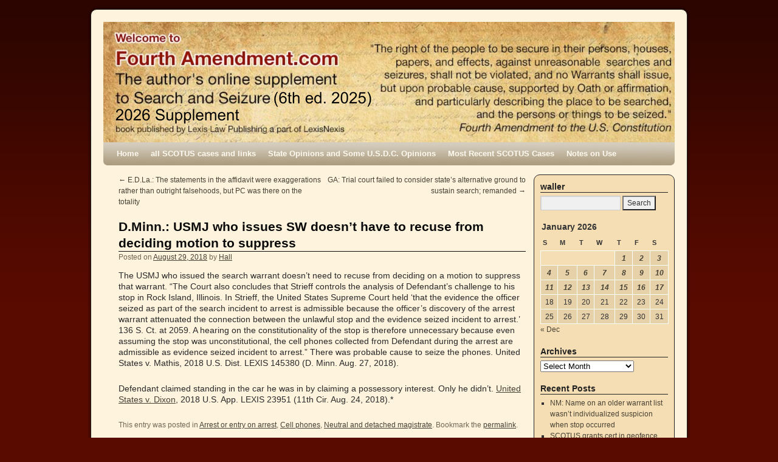

--- FILE ---
content_type: text/html; charset=UTF-8
request_url: http://fourthamendment.com/?p=34506
body_size: 17490
content:
<!DOCTYPE html>
<html lang="en-US">
<head>
<meta charset="UTF-8" />
<title>D.Minn.: USMJ who issues SW doesn&#8217;t have to recuse from deciding motion to suppress | </title>
<link rel="profile" href="http://gmpg.org/xfn/11" />
<link rel="stylesheet" type="text/css" media="all" href="http://fourthamendment.com/wp-content/themes/2010-weaver/style.css" />
<link rel="pingback" href="http://fourthamendment.com/xmlrpc.php" />
<meta name='robots' content='max-image-preview:large' />
	<style>img:is([sizes="auto" i], [sizes^="auto," i]) { contain-intrinsic-size: 3000px 1500px }</style>
	<link rel="alternate" type="application/rss+xml" title=" &raquo; Feed" href="http://fourthamendment.com/?feed=rss2" />
<link rel="alternate" type="application/rss+xml" title=" &raquo; Comments Feed" href="http://fourthamendment.com/?feed=comments-rss2" />
<script type="text/javascript">
/* <![CDATA[ */
window._wpemojiSettings = {"baseUrl":"https:\/\/s.w.org\/images\/core\/emoji\/16.0.1\/72x72\/","ext":".png","svgUrl":"https:\/\/s.w.org\/images\/core\/emoji\/16.0.1\/svg\/","svgExt":".svg","source":{"concatemoji":"http:\/\/fourthamendment.com\/wp-includes\/js\/wp-emoji-release.min.js?ver=6.8.3"}};
/*! This file is auto-generated */
!function(s,n){var o,i,e;function c(e){try{var t={supportTests:e,timestamp:(new Date).valueOf()};sessionStorage.setItem(o,JSON.stringify(t))}catch(e){}}function p(e,t,n){e.clearRect(0,0,e.canvas.width,e.canvas.height),e.fillText(t,0,0);var t=new Uint32Array(e.getImageData(0,0,e.canvas.width,e.canvas.height).data),a=(e.clearRect(0,0,e.canvas.width,e.canvas.height),e.fillText(n,0,0),new Uint32Array(e.getImageData(0,0,e.canvas.width,e.canvas.height).data));return t.every(function(e,t){return e===a[t]})}function u(e,t){e.clearRect(0,0,e.canvas.width,e.canvas.height),e.fillText(t,0,0);for(var n=e.getImageData(16,16,1,1),a=0;a<n.data.length;a++)if(0!==n.data[a])return!1;return!0}function f(e,t,n,a){switch(t){case"flag":return n(e,"\ud83c\udff3\ufe0f\u200d\u26a7\ufe0f","\ud83c\udff3\ufe0f\u200b\u26a7\ufe0f")?!1:!n(e,"\ud83c\udde8\ud83c\uddf6","\ud83c\udde8\u200b\ud83c\uddf6")&&!n(e,"\ud83c\udff4\udb40\udc67\udb40\udc62\udb40\udc65\udb40\udc6e\udb40\udc67\udb40\udc7f","\ud83c\udff4\u200b\udb40\udc67\u200b\udb40\udc62\u200b\udb40\udc65\u200b\udb40\udc6e\u200b\udb40\udc67\u200b\udb40\udc7f");case"emoji":return!a(e,"\ud83e\udedf")}return!1}function g(e,t,n,a){var r="undefined"!=typeof WorkerGlobalScope&&self instanceof WorkerGlobalScope?new OffscreenCanvas(300,150):s.createElement("canvas"),o=r.getContext("2d",{willReadFrequently:!0}),i=(o.textBaseline="top",o.font="600 32px Arial",{});return e.forEach(function(e){i[e]=t(o,e,n,a)}),i}function t(e){var t=s.createElement("script");t.src=e,t.defer=!0,s.head.appendChild(t)}"undefined"!=typeof Promise&&(o="wpEmojiSettingsSupports",i=["flag","emoji"],n.supports={everything:!0,everythingExceptFlag:!0},e=new Promise(function(e){s.addEventListener("DOMContentLoaded",e,{once:!0})}),new Promise(function(t){var n=function(){try{var e=JSON.parse(sessionStorage.getItem(o));if("object"==typeof e&&"number"==typeof e.timestamp&&(new Date).valueOf()<e.timestamp+604800&&"object"==typeof e.supportTests)return e.supportTests}catch(e){}return null}();if(!n){if("undefined"!=typeof Worker&&"undefined"!=typeof OffscreenCanvas&&"undefined"!=typeof URL&&URL.createObjectURL&&"undefined"!=typeof Blob)try{var e="postMessage("+g.toString()+"("+[JSON.stringify(i),f.toString(),p.toString(),u.toString()].join(",")+"));",a=new Blob([e],{type:"text/javascript"}),r=new Worker(URL.createObjectURL(a),{name:"wpTestEmojiSupports"});return void(r.onmessage=function(e){c(n=e.data),r.terminate(),t(n)})}catch(e){}c(n=g(i,f,p,u))}t(n)}).then(function(e){for(var t in e)n.supports[t]=e[t],n.supports.everything=n.supports.everything&&n.supports[t],"flag"!==t&&(n.supports.everythingExceptFlag=n.supports.everythingExceptFlag&&n.supports[t]);n.supports.everythingExceptFlag=n.supports.everythingExceptFlag&&!n.supports.flag,n.DOMReady=!1,n.readyCallback=function(){n.DOMReady=!0}}).then(function(){return e}).then(function(){var e;n.supports.everything||(n.readyCallback(),(e=n.source||{}).concatemoji?t(e.concatemoji):e.wpemoji&&e.twemoji&&(t(e.twemoji),t(e.wpemoji)))}))}((window,document),window._wpemojiSettings);
/* ]]> */
</script>
<style id='wp-emoji-styles-inline-css' type='text/css'>

	img.wp-smiley, img.emoji {
		display: inline !important;
		border: none !important;
		box-shadow: none !important;
		height: 1em !important;
		width: 1em !important;
		margin: 0 0.07em !important;
		vertical-align: -0.1em !important;
		background: none !important;
		padding: 0 !important;
	}
</style>
<link rel='stylesheet' id='wp-block-library-css' href='http://fourthamendment.com/wp-includes/css/dist/block-library/style.min.css?ver=6.8.3' type='text/css' media='all' />
<style id='classic-theme-styles-inline-css' type='text/css'>
/*! This file is auto-generated */
.wp-block-button__link{color:#fff;background-color:#32373c;border-radius:9999px;box-shadow:none;text-decoration:none;padding:calc(.667em + 2px) calc(1.333em + 2px);font-size:1.125em}.wp-block-file__button{background:#32373c;color:#fff;text-decoration:none}
</style>
<style id='global-styles-inline-css' type='text/css'>
:root{--wp--preset--aspect-ratio--square: 1;--wp--preset--aspect-ratio--4-3: 4/3;--wp--preset--aspect-ratio--3-4: 3/4;--wp--preset--aspect-ratio--3-2: 3/2;--wp--preset--aspect-ratio--2-3: 2/3;--wp--preset--aspect-ratio--16-9: 16/9;--wp--preset--aspect-ratio--9-16: 9/16;--wp--preset--color--black: #000000;--wp--preset--color--cyan-bluish-gray: #abb8c3;--wp--preset--color--white: #ffffff;--wp--preset--color--pale-pink: #f78da7;--wp--preset--color--vivid-red: #cf2e2e;--wp--preset--color--luminous-vivid-orange: #ff6900;--wp--preset--color--luminous-vivid-amber: #fcb900;--wp--preset--color--light-green-cyan: #7bdcb5;--wp--preset--color--vivid-green-cyan: #00d084;--wp--preset--color--pale-cyan-blue: #8ed1fc;--wp--preset--color--vivid-cyan-blue: #0693e3;--wp--preset--color--vivid-purple: #9b51e0;--wp--preset--gradient--vivid-cyan-blue-to-vivid-purple: linear-gradient(135deg,rgba(6,147,227,1) 0%,rgb(155,81,224) 100%);--wp--preset--gradient--light-green-cyan-to-vivid-green-cyan: linear-gradient(135deg,rgb(122,220,180) 0%,rgb(0,208,130) 100%);--wp--preset--gradient--luminous-vivid-amber-to-luminous-vivid-orange: linear-gradient(135deg,rgba(252,185,0,1) 0%,rgba(255,105,0,1) 100%);--wp--preset--gradient--luminous-vivid-orange-to-vivid-red: linear-gradient(135deg,rgba(255,105,0,1) 0%,rgb(207,46,46) 100%);--wp--preset--gradient--very-light-gray-to-cyan-bluish-gray: linear-gradient(135deg,rgb(238,238,238) 0%,rgb(169,184,195) 100%);--wp--preset--gradient--cool-to-warm-spectrum: linear-gradient(135deg,rgb(74,234,220) 0%,rgb(151,120,209) 20%,rgb(207,42,186) 40%,rgb(238,44,130) 60%,rgb(251,105,98) 80%,rgb(254,248,76) 100%);--wp--preset--gradient--blush-light-purple: linear-gradient(135deg,rgb(255,206,236) 0%,rgb(152,150,240) 100%);--wp--preset--gradient--blush-bordeaux: linear-gradient(135deg,rgb(254,205,165) 0%,rgb(254,45,45) 50%,rgb(107,0,62) 100%);--wp--preset--gradient--luminous-dusk: linear-gradient(135deg,rgb(255,203,112) 0%,rgb(199,81,192) 50%,rgb(65,88,208) 100%);--wp--preset--gradient--pale-ocean: linear-gradient(135deg,rgb(255,245,203) 0%,rgb(182,227,212) 50%,rgb(51,167,181) 100%);--wp--preset--gradient--electric-grass: linear-gradient(135deg,rgb(202,248,128) 0%,rgb(113,206,126) 100%);--wp--preset--gradient--midnight: linear-gradient(135deg,rgb(2,3,129) 0%,rgb(40,116,252) 100%);--wp--preset--font-size--small: 13px;--wp--preset--font-size--medium: 20px;--wp--preset--font-size--large: 36px;--wp--preset--font-size--x-large: 42px;--wp--preset--spacing--20: 0.44rem;--wp--preset--spacing--30: 0.67rem;--wp--preset--spacing--40: 1rem;--wp--preset--spacing--50: 1.5rem;--wp--preset--spacing--60: 2.25rem;--wp--preset--spacing--70: 3.38rem;--wp--preset--spacing--80: 5.06rem;--wp--preset--shadow--natural: 6px 6px 9px rgba(0, 0, 0, 0.2);--wp--preset--shadow--deep: 12px 12px 50px rgba(0, 0, 0, 0.4);--wp--preset--shadow--sharp: 6px 6px 0px rgba(0, 0, 0, 0.2);--wp--preset--shadow--outlined: 6px 6px 0px -3px rgba(255, 255, 255, 1), 6px 6px rgba(0, 0, 0, 1);--wp--preset--shadow--crisp: 6px 6px 0px rgba(0, 0, 0, 1);}:where(.is-layout-flex){gap: 0.5em;}:where(.is-layout-grid){gap: 0.5em;}body .is-layout-flex{display: flex;}.is-layout-flex{flex-wrap: wrap;align-items: center;}.is-layout-flex > :is(*, div){margin: 0;}body .is-layout-grid{display: grid;}.is-layout-grid > :is(*, div){margin: 0;}:where(.wp-block-columns.is-layout-flex){gap: 2em;}:where(.wp-block-columns.is-layout-grid){gap: 2em;}:where(.wp-block-post-template.is-layout-flex){gap: 1.25em;}:where(.wp-block-post-template.is-layout-grid){gap: 1.25em;}.has-black-color{color: var(--wp--preset--color--black) !important;}.has-cyan-bluish-gray-color{color: var(--wp--preset--color--cyan-bluish-gray) !important;}.has-white-color{color: var(--wp--preset--color--white) !important;}.has-pale-pink-color{color: var(--wp--preset--color--pale-pink) !important;}.has-vivid-red-color{color: var(--wp--preset--color--vivid-red) !important;}.has-luminous-vivid-orange-color{color: var(--wp--preset--color--luminous-vivid-orange) !important;}.has-luminous-vivid-amber-color{color: var(--wp--preset--color--luminous-vivid-amber) !important;}.has-light-green-cyan-color{color: var(--wp--preset--color--light-green-cyan) !important;}.has-vivid-green-cyan-color{color: var(--wp--preset--color--vivid-green-cyan) !important;}.has-pale-cyan-blue-color{color: var(--wp--preset--color--pale-cyan-blue) !important;}.has-vivid-cyan-blue-color{color: var(--wp--preset--color--vivid-cyan-blue) !important;}.has-vivid-purple-color{color: var(--wp--preset--color--vivid-purple) !important;}.has-black-background-color{background-color: var(--wp--preset--color--black) !important;}.has-cyan-bluish-gray-background-color{background-color: var(--wp--preset--color--cyan-bluish-gray) !important;}.has-white-background-color{background-color: var(--wp--preset--color--white) !important;}.has-pale-pink-background-color{background-color: var(--wp--preset--color--pale-pink) !important;}.has-vivid-red-background-color{background-color: var(--wp--preset--color--vivid-red) !important;}.has-luminous-vivid-orange-background-color{background-color: var(--wp--preset--color--luminous-vivid-orange) !important;}.has-luminous-vivid-amber-background-color{background-color: var(--wp--preset--color--luminous-vivid-amber) !important;}.has-light-green-cyan-background-color{background-color: var(--wp--preset--color--light-green-cyan) !important;}.has-vivid-green-cyan-background-color{background-color: var(--wp--preset--color--vivid-green-cyan) !important;}.has-pale-cyan-blue-background-color{background-color: var(--wp--preset--color--pale-cyan-blue) !important;}.has-vivid-cyan-blue-background-color{background-color: var(--wp--preset--color--vivid-cyan-blue) !important;}.has-vivid-purple-background-color{background-color: var(--wp--preset--color--vivid-purple) !important;}.has-black-border-color{border-color: var(--wp--preset--color--black) !important;}.has-cyan-bluish-gray-border-color{border-color: var(--wp--preset--color--cyan-bluish-gray) !important;}.has-white-border-color{border-color: var(--wp--preset--color--white) !important;}.has-pale-pink-border-color{border-color: var(--wp--preset--color--pale-pink) !important;}.has-vivid-red-border-color{border-color: var(--wp--preset--color--vivid-red) !important;}.has-luminous-vivid-orange-border-color{border-color: var(--wp--preset--color--luminous-vivid-orange) !important;}.has-luminous-vivid-amber-border-color{border-color: var(--wp--preset--color--luminous-vivid-amber) !important;}.has-light-green-cyan-border-color{border-color: var(--wp--preset--color--light-green-cyan) !important;}.has-vivid-green-cyan-border-color{border-color: var(--wp--preset--color--vivid-green-cyan) !important;}.has-pale-cyan-blue-border-color{border-color: var(--wp--preset--color--pale-cyan-blue) !important;}.has-vivid-cyan-blue-border-color{border-color: var(--wp--preset--color--vivid-cyan-blue) !important;}.has-vivid-purple-border-color{border-color: var(--wp--preset--color--vivid-purple) !important;}.has-vivid-cyan-blue-to-vivid-purple-gradient-background{background: var(--wp--preset--gradient--vivid-cyan-blue-to-vivid-purple) !important;}.has-light-green-cyan-to-vivid-green-cyan-gradient-background{background: var(--wp--preset--gradient--light-green-cyan-to-vivid-green-cyan) !important;}.has-luminous-vivid-amber-to-luminous-vivid-orange-gradient-background{background: var(--wp--preset--gradient--luminous-vivid-amber-to-luminous-vivid-orange) !important;}.has-luminous-vivid-orange-to-vivid-red-gradient-background{background: var(--wp--preset--gradient--luminous-vivid-orange-to-vivid-red) !important;}.has-very-light-gray-to-cyan-bluish-gray-gradient-background{background: var(--wp--preset--gradient--very-light-gray-to-cyan-bluish-gray) !important;}.has-cool-to-warm-spectrum-gradient-background{background: var(--wp--preset--gradient--cool-to-warm-spectrum) !important;}.has-blush-light-purple-gradient-background{background: var(--wp--preset--gradient--blush-light-purple) !important;}.has-blush-bordeaux-gradient-background{background: var(--wp--preset--gradient--blush-bordeaux) !important;}.has-luminous-dusk-gradient-background{background: var(--wp--preset--gradient--luminous-dusk) !important;}.has-pale-ocean-gradient-background{background: var(--wp--preset--gradient--pale-ocean) !important;}.has-electric-grass-gradient-background{background: var(--wp--preset--gradient--electric-grass) !important;}.has-midnight-gradient-background{background: var(--wp--preset--gradient--midnight) !important;}.has-small-font-size{font-size: var(--wp--preset--font-size--small) !important;}.has-medium-font-size{font-size: var(--wp--preset--font-size--medium) !important;}.has-large-font-size{font-size: var(--wp--preset--font-size--large) !important;}.has-x-large-font-size{font-size: var(--wp--preset--font-size--x-large) !important;}
:where(.wp-block-post-template.is-layout-flex){gap: 1.25em;}:where(.wp-block-post-template.is-layout-grid){gap: 1.25em;}
:where(.wp-block-columns.is-layout-flex){gap: 2em;}:where(.wp-block-columns.is-layout-grid){gap: 2em;}
:root :where(.wp-block-pullquote){font-size: 1.5em;line-height: 1.6;}
</style>
<link rel="https://api.w.org/" href="http://fourthamendment.com/index.php?rest_route=/" /><link rel="alternate" title="JSON" type="application/json" href="http://fourthamendment.com/index.php?rest_route=/wp/v2/posts/34506" /><link rel="EditURI" type="application/rsd+xml" title="RSD" href="http://fourthamendment.com/xmlrpc.php?rsd" />
<meta name="generator" content="WordPress 6.8.3" />
<link rel="canonical" href="http://fourthamendment.com/?p=34506" />
<link rel='shortlink' href='http://fourthamendment.com/?p=34506' />
<link rel="alternate" title="oEmbed (JSON)" type="application/json+oembed" href="http://fourthamendment.com/index.php?rest_route=%2Foembed%2F1.0%2Fembed&#038;url=http%3A%2F%2Ffourthamendment.com%2F%3Fp%3D34506" />
<link rel="alternate" title="oEmbed (XML)" type="text/xml+oembed" href="http://fourthamendment.com/index.php?rest_route=%2Foembed%2F1.0%2Fembed&#038;url=http%3A%2F%2Ffourthamendment.com%2F%3Fp%3D34506&#038;format=xml" />
<!-- This site is using 2010 Weaver V1.5.4 subtheme: Wheat -->
<meta name="description" content="  -  " />
<meta name="keywords" content=" blog, " />
<link rel="stylesheet" type="text/css" media="all" href="http://fourthamendment.com/wp-content/uploads/weaver-subthemes/style-weaver.css" />
<!-- Add your own CSS snippets between the style tags. -->
<style type="text/css">
</style>
<!-- End of Weaver options -->
<style type="text/css" id="custom-background-css">
body.custom-background { background-color: #590b00; }
</style>
	</head>

<body class="wp-singular post-template-default single single-post postid-34506 single-format-standard custom-background wp-theme-2010-weaver">
<div id="wrapper" class="hfeed">

    
    <div id="header">
	<div id="masthead">
	    <div id="branding" role="banner">
		<div id="ttw-site-logo"></div>
		<div id="ttw-site-logo-link" onclick="location.href='http://fourthamendment.com/';" style="cursor:pointer;"></div>
				    		    <div id="site-title">
		    <span>
			<a href="http://fourthamendment.com/" title="" rel="home"></a>
		    </span>
		    </div>
		<div id="site-description"></div>
						
		<div id="access2" role="navigation">
		    <div class="skip-link screen-reader-text"><a href="#content" title="Skip to content">Skip to content</a></div>
		    
		</div><!-- #access2 -->

				
		<img src="http://fourthamendment.com/wp-content/uploads/2026/01/header-copy.psd1_.png" width="940" height="198" alt="" />
				    
	    </div><!-- #branding -->
		
	    <div id="access" role="navigation">
		    		<div class="skip-link screen-reader-text"><a href="#content" title="Skip to content">Skip to content</a></div>

		    		    <div class="menu"><ul>
<li ><a href="http://fourthamendment.com/">Home</a></li><li class="page_item page-item-10857"><a href="http://fourthamendment.com/?page_id=10857">all SCOTUS cases and links</a></li>
<li class="page_item page-item-10635"><a href="http://fourthamendment.com/?page_id=10635">State Opinions and Some U.S.D.C. Opinions</a></li>
<li class="page_item page-item-10648"><a href="http://fourthamendment.com/?page_id=10648">Most Recent SCOTUS Cases</a></li>
<li class="page_item page-item-10646"><a href="http://fourthamendment.com/?page_id=10646">Notes on Use</a></li>
</ul></div>
	    </div><!-- #access -->
				
	</div><!-- #masthead -->
    </div><!-- #header -->

    
    <div id="main">

	<div id="container">
		    <div id="content" role="main">


		<div id="nav-above" class="navigation">
		    <div class="nav-previous"><a href="http://fourthamendment.com/?p=34504" rel="prev"><span class="meta-nav">&larr;</span> E.D.La.: The statements in the affidavit were exaggerations rather than outright falsehoods, but PC was there on the totality</a></div>
		    <div class="nav-next"><a href="http://fourthamendment.com/?p=34508" rel="next">GA: Trial court failed to consider state&#8217;s alternative ground to sustain search; remanded <span class="meta-nav">&rarr;</span></a></div>
		</div><!-- #nav-above -->

		<div id="post-34506" class="post-34506 post type-post status-publish format-standard hentry category-arrest-or-entry-on-arrest category-cell-phones category-neutral-and-detached-magistrate">
		    <h1 class="entry-title">D.Minn.: USMJ who issues SW doesn&#8217;t have to recuse from deciding motion to suppress</h1>
			<div class="entry-meta">
			    <span class="meta-prep meta-prep-author">Posted on</span> <a href="http://fourthamendment.com/?p=34506" title="5:58 am" rel="bookmark"><span class="entry-date">August 29, 2018</span></a> <span class="meta-sep">by</span> <span class="author vcard"><a class="url fn n" href="http://fourthamendment.com/?author=2" title="View all posts by Hall">Hall</a></span>			</div><!-- .entry-meta -->
			<div class="entry-content">
			    <p>The USMJ who issued the search warrant doesn’t need to recuse from deciding on a motion to suppress that warrant. “The Court also concludes that Strieff controls the analysis of Defendant&#8217;s challenge to his stop in Rock Island, Illinois. In Strieff, the United States Supreme Court held ‘that the evidence the officer seized as part of the search incident to arrest is admissible because the officer&#8217;s discovery of the arrest warrant attenuated the connection between the unlawful stop and the evidence seized incident to arrest.’ 136 S. Ct. at 2059. A hearing on the constitutionality of the stop is therefore unnecessary because even assuming the stop was unconstitutional, the cell phones collected from Defendant during the arrest are admissible as evidence seized incident to arrest.” There was probable cause to seize the phones. United States v. Mathis, 2018 U.S. Dist. LEXIS 145380 (D. Minn. Aug. 27, 2018).</p>
<p>Defendant claimed standing in the car he was in by claiming a possessory interest. Only he didn’t. <a href="http://media.ca11.uscourts.gov/opinions/pub/files/201514354.pdf">United States v. Dixon</a>, 2018 U.S. App. LEXIS 23951 (11th Cir. Aug. 24, 2018).*</p>
			    			</div><!-- .entry-content -->


		<div class="entry-utility">
		    This entry was posted in <a href="http://fourthamendment.com/?cat=50" rel="category">Arrest or entry on arrest</a>, <a href="http://fourthamendment.com/?cat=5" rel="category">Cell phones</a>, <a href="http://fourthamendment.com/?cat=91" rel="category">Neutral and detached magistrate</a>. Bookmark the <a href="http://fourthamendment.com/?p=34506" title="Permalink to D.Minn.: USMJ who issues SW doesn&#8217;t have to recuse from deciding motion to suppress" rel="bookmark">permalink</a>.		    		</div><!-- .entry-utility -->
		</div><!-- #post-## -->

		<div id="nav-below" class="navigation">
		    <div class="nav-previous"><a href="http://fourthamendment.com/?p=34504" rel="prev"><span class="meta-nav">&larr;</span> E.D.La.: The statements in the affidavit were exaggerations rather than outright falsehoods, but PC was there on the totality</a></div>
		    <div class="nav-next"><a href="http://fourthamendment.com/?p=34508" rel="next">GA: Trial court failed to consider state&#8217;s alternative ground to sustain search; remanded <span class="meta-nav">&rarr;</span></a></div>
		</div><!-- #nav-below -->

		
			<div id="comments">


	<p class="nocomments">Comments are closed.</p>



</div><!-- #comments -->


	    </div><!-- #content -->
	</div><!-- #container -->

	<div id="primary" class="widget-area" role="complementary">
	    <ul class="xoxo">

<li id="search-2" class="widget-container widget_search"><h3 class="widget-title">waller</h3><form role="search" method="get" id="searchform" class="searchform" action="http://fourthamendment.com/">
				<div>
					<label class="screen-reader-text" for="s">Search for:</label>
					<input type="text" value="" name="s" id="s" />
					<input type="submit" id="searchsubmit" value="Search" />
				</div>
			</form></li><li id="calendar-4" class="widget-container widget_calendar"><div id="calendar_wrap" class="calendar_wrap"><table id="wp-calendar" class="wp-calendar-table">
	<caption>January 2026</caption>
	<thead>
	<tr>
		<th scope="col" aria-label="Sunday">S</th>
		<th scope="col" aria-label="Monday">M</th>
		<th scope="col" aria-label="Tuesday">T</th>
		<th scope="col" aria-label="Wednesday">W</th>
		<th scope="col" aria-label="Thursday">T</th>
		<th scope="col" aria-label="Friday">F</th>
		<th scope="col" aria-label="Saturday">S</th>
	</tr>
	</thead>
	<tbody>
	<tr>
		<td colspan="4" class="pad">&nbsp;</td><td><a href="http://fourthamendment.com/?m=20260101" aria-label="Posts published on January 1, 2026">1</a></td><td><a href="http://fourthamendment.com/?m=20260102" aria-label="Posts published on January 2, 2026">2</a></td><td><a href="http://fourthamendment.com/?m=20260103" aria-label="Posts published on January 3, 2026">3</a></td>
	</tr>
	<tr>
		<td><a href="http://fourthamendment.com/?m=20260104" aria-label="Posts published on January 4, 2026">4</a></td><td><a href="http://fourthamendment.com/?m=20260105" aria-label="Posts published on January 5, 2026">5</a></td><td><a href="http://fourthamendment.com/?m=20260106" aria-label="Posts published on January 6, 2026">6</a></td><td><a href="http://fourthamendment.com/?m=20260107" aria-label="Posts published on January 7, 2026">7</a></td><td><a href="http://fourthamendment.com/?m=20260108" aria-label="Posts published on January 8, 2026">8</a></td><td><a href="http://fourthamendment.com/?m=20260109" aria-label="Posts published on January 9, 2026">9</a></td><td><a href="http://fourthamendment.com/?m=20260110" aria-label="Posts published on January 10, 2026">10</a></td>
	</tr>
	<tr>
		<td><a href="http://fourthamendment.com/?m=20260111" aria-label="Posts published on January 11, 2026">11</a></td><td><a href="http://fourthamendment.com/?m=20260112" aria-label="Posts published on January 12, 2026">12</a></td><td><a href="http://fourthamendment.com/?m=20260113" aria-label="Posts published on January 13, 2026">13</a></td><td><a href="http://fourthamendment.com/?m=20260114" aria-label="Posts published on January 14, 2026">14</a></td><td><a href="http://fourthamendment.com/?m=20260115" aria-label="Posts published on January 15, 2026">15</a></td><td><a href="http://fourthamendment.com/?m=20260116" aria-label="Posts published on January 16, 2026">16</a></td><td><a href="http://fourthamendment.com/?m=20260117" aria-label="Posts published on January 17, 2026">17</a></td>
	</tr>
	<tr>
		<td id="today">18</td><td>19</td><td>20</td><td>21</td><td>22</td><td>23</td><td>24</td>
	</tr>
	<tr>
		<td>25</td><td>26</td><td>27</td><td>28</td><td>29</td><td>30</td><td>31</td>
	</tr>
	</tbody>
	</table><nav aria-label="Previous and next months" class="wp-calendar-nav">
		<span class="wp-calendar-nav-prev"><a href="http://fourthamendment.com/?m=202512">&laquo; Dec</a></span>
		<span class="pad">&nbsp;</span>
		<span class="wp-calendar-nav-next">&nbsp;</span>
	</nav></div></li><li id="archives-3" class="widget-container widget_archive"><h3 class="widget-title">Archives</h3>		<label class="screen-reader-text" for="archives-dropdown-3">Archives</label>
		<select id="archives-dropdown-3" name="archive-dropdown">
			
			<option value="">Select Month</option>
				<option value='http://fourthamendment.com/?m=202601'> January 2026 &nbsp;(68)</option>
	<option value='http://fourthamendment.com/?m=202512'> December 2025 &nbsp;(77)</option>
	<option value='http://fourthamendment.com/?m=202511'> November 2025 &nbsp;(66)</option>
	<option value='http://fourthamendment.com/?m=202510'> October 2025 &nbsp;(74)</option>
	<option value='http://fourthamendment.com/?m=202509'> September 2025 &nbsp;(80)</option>
	<option value='http://fourthamendment.com/?m=202508'> August 2025 &nbsp;(78)</option>
	<option value='http://fourthamendment.com/?m=202507'> July 2025 &nbsp;(76)</option>
	<option value='http://fourthamendment.com/?m=202506'> June 2025 &nbsp;(84)</option>
	<option value='http://fourthamendment.com/?m=202505'> May 2025 &nbsp;(82)</option>
	<option value='http://fourthamendment.com/?m=202504'> April 2025 &nbsp;(112)</option>
	<option value='http://fourthamendment.com/?m=202503'> March 2025 &nbsp;(129)</option>
	<option value='http://fourthamendment.com/?m=202502'> February 2025 &nbsp;(88)</option>
	<option value='http://fourthamendment.com/?m=202501'> January 2025 &nbsp;(92)</option>
	<option value='http://fourthamendment.com/?m=202412'> December 2024 &nbsp;(91)</option>
	<option value='http://fourthamendment.com/?m=202411'> November 2024 &nbsp;(92)</option>
	<option value='http://fourthamendment.com/?m=202410'> October 2024 &nbsp;(99)</option>
	<option value='http://fourthamendment.com/?m=202409'> September 2024 &nbsp;(70)</option>
	<option value='http://fourthamendment.com/?m=202408'> August 2024 &nbsp;(107)</option>
	<option value='http://fourthamendment.com/?m=202407'> July 2024 &nbsp;(105)</option>
	<option value='http://fourthamendment.com/?m=202406'> June 2024 &nbsp;(90)</option>
	<option value='http://fourthamendment.com/?m=202405'> May 2024 &nbsp;(86)</option>
	<option value='http://fourthamendment.com/?m=202404'> April 2024 &nbsp;(113)</option>
	<option value='http://fourthamendment.com/?m=202403'> March 2024 &nbsp;(112)</option>
	<option value='http://fourthamendment.com/?m=202402'> February 2024 &nbsp;(74)</option>
	<option value='http://fourthamendment.com/?m=202401'> January 2024 &nbsp;(82)</option>
	<option value='http://fourthamendment.com/?m=202312'> December 2023 &nbsp;(99)</option>
	<option value='http://fourthamendment.com/?m=202311'> November 2023 &nbsp;(80)</option>
	<option value='http://fourthamendment.com/?m=202310'> October 2023 &nbsp;(91)</option>
	<option value='http://fourthamendment.com/?m=202309'> September 2023 &nbsp;(84)</option>
	<option value='http://fourthamendment.com/?m=202308'> August 2023 &nbsp;(88)</option>
	<option value='http://fourthamendment.com/?m=202307'> July 2023 &nbsp;(86)</option>
	<option value='http://fourthamendment.com/?m=202306'> June 2023 &nbsp;(91)</option>
	<option value='http://fourthamendment.com/?m=202305'> May 2023 &nbsp;(82)</option>
	<option value='http://fourthamendment.com/?m=202304'> April 2023 &nbsp;(64)</option>
	<option value='http://fourthamendment.com/?m=202303'> March 2023 &nbsp;(89)</option>
	<option value='http://fourthamendment.com/?m=202302'> February 2023 &nbsp;(72)</option>
	<option value='http://fourthamendment.com/?m=202301'> January 2023 &nbsp;(89)</option>
	<option value='http://fourthamendment.com/?m=202212'> December 2022 &nbsp;(87)</option>
	<option value='http://fourthamendment.com/?m=202211'> November 2022 &nbsp;(78)</option>
	<option value='http://fourthamendment.com/?m=202210'> October 2022 &nbsp;(79)</option>
	<option value='http://fourthamendment.com/?m=202209'> September 2022 &nbsp;(56)</option>
	<option value='http://fourthamendment.com/?m=202208'> August 2022 &nbsp;(73)</option>
	<option value='http://fourthamendment.com/?m=202207'> July 2022 &nbsp;(89)</option>
	<option value='http://fourthamendment.com/?m=202206'> June 2022 &nbsp;(86)</option>
	<option value='http://fourthamendment.com/?m=202205'> May 2022 &nbsp;(80)</option>
	<option value='http://fourthamendment.com/?m=202204'> April 2022 &nbsp;(109)</option>
	<option value='http://fourthamendment.com/?m=202203'> March 2022 &nbsp;(110)</option>
	<option value='http://fourthamendment.com/?m=202202'> February 2022 &nbsp;(115)</option>
	<option value='http://fourthamendment.com/?m=202201'> January 2022 &nbsp;(130)</option>
	<option value='http://fourthamendment.com/?m=202112'> December 2021 &nbsp;(129)</option>
	<option value='http://fourthamendment.com/?m=202111'> November 2021 &nbsp;(129)</option>
	<option value='http://fourthamendment.com/?m=202110'> October 2021 &nbsp;(109)</option>
	<option value='http://fourthamendment.com/?m=202109'> September 2021 &nbsp;(108)</option>
	<option value='http://fourthamendment.com/?m=202108'> August 2021 &nbsp;(108)</option>
	<option value='http://fourthamendment.com/?m=202107'> July 2021 &nbsp;(109)</option>
	<option value='http://fourthamendment.com/?m=202106'> June 2021 &nbsp;(116)</option>
	<option value='http://fourthamendment.com/?m=202105'> May 2021 &nbsp;(111)</option>
	<option value='http://fourthamendment.com/?m=202104'> April 2021 &nbsp;(127)</option>
	<option value='http://fourthamendment.com/?m=202103'> March 2021 &nbsp;(153)</option>
	<option value='http://fourthamendment.com/?m=202102'> February 2021 &nbsp;(149)</option>
	<option value='http://fourthamendment.com/?m=202101'> January 2021 &nbsp;(144)</option>
	<option value='http://fourthamendment.com/?m=202012'> December 2020 &nbsp;(125)</option>
	<option value='http://fourthamendment.com/?m=202011'> November 2020 &nbsp;(109)</option>
	<option value='http://fourthamendment.com/?m=202010'> October 2020 &nbsp;(134)</option>
	<option value='http://fourthamendment.com/?m=202009'> September 2020 &nbsp;(168)</option>
	<option value='http://fourthamendment.com/?m=202008'> August 2020 &nbsp;(130)</option>
	<option value='http://fourthamendment.com/?m=202007'> July 2020 &nbsp;(156)</option>
	<option value='http://fourthamendment.com/?m=202006'> June 2020 &nbsp;(155)</option>
	<option value='http://fourthamendment.com/?m=202005'> May 2020 &nbsp;(167)</option>
	<option value='http://fourthamendment.com/?m=202004'> April 2020 &nbsp;(84)</option>
	<option value='http://fourthamendment.com/?m=202003'> March 2020 &nbsp;(178)</option>
	<option value='http://fourthamendment.com/?m=202002'> February 2020 &nbsp;(216)</option>
	<option value='http://fourthamendment.com/?m=202001'> January 2020 &nbsp;(193)</option>
	<option value='http://fourthamendment.com/?m=201912'> December 2019 &nbsp;(220)</option>
	<option value='http://fourthamendment.com/?m=201911'> November 2019 &nbsp;(170)</option>
	<option value='http://fourthamendment.com/?m=201910'> October 2019 &nbsp;(147)</option>
	<option value='http://fourthamendment.com/?m=201909'> September 2019 &nbsp;(195)</option>
	<option value='http://fourthamendment.com/?m=201908'> August 2019 &nbsp;(224)</option>
	<option value='http://fourthamendment.com/?m=201907'> July 2019 &nbsp;(178)</option>
	<option value='http://fourthamendment.com/?m=201906'> June 2019 &nbsp;(175)</option>
	<option value='http://fourthamendment.com/?m=201905'> May 2019 &nbsp;(177)</option>
	<option value='http://fourthamendment.com/?m=201904'> April 2019 &nbsp;(169)</option>
	<option value='http://fourthamendment.com/?m=201903'> March 2019 &nbsp;(178)</option>
	<option value='http://fourthamendment.com/?m=201902'> February 2019 &nbsp;(134)</option>
	<option value='http://fourthamendment.com/?m=201901'> January 2019 &nbsp;(110)</option>
	<option value='http://fourthamendment.com/?m=201812'> December 2018 &nbsp;(128)</option>
	<option value='http://fourthamendment.com/?m=201811'> November 2018 &nbsp;(125)</option>
	<option value='http://fourthamendment.com/?m=201810'> October 2018 &nbsp;(132)</option>
	<option value='http://fourthamendment.com/?m=201809'> September 2018 &nbsp;(163)</option>
	<option value='http://fourthamendment.com/?m=201808'> August 2018 &nbsp;(171)</option>
	<option value='http://fourthamendment.com/?m=201807'> July 2018 &nbsp;(156)</option>
	<option value='http://fourthamendment.com/?m=201806'> June 2018 &nbsp;(144)</option>
	<option value='http://fourthamendment.com/?m=201805'> May 2018 &nbsp;(140)</option>
	<option value='http://fourthamendment.com/?m=201804'> April 2018 &nbsp;(159)</option>
	<option value='http://fourthamendment.com/?m=201803'> March 2018 &nbsp;(175)</option>
	<option value='http://fourthamendment.com/?m=201802'> February 2018 &nbsp;(159)</option>
	<option value='http://fourthamendment.com/?m=201801'> January 2018 &nbsp;(192)</option>
	<option value='http://fourthamendment.com/?m=201712'> December 2017 &nbsp;(227)</option>
	<option value='http://fourthamendment.com/?m=201711'> November 2017 &nbsp;(186)</option>
	<option value='http://fourthamendment.com/?m=201710'> October 2017 &nbsp;(162)</option>
	<option value='http://fourthamendment.com/?m=201709'> September 2017 &nbsp;(169)</option>
	<option value='http://fourthamendment.com/?m=201708'> August 2017 &nbsp;(183)</option>
	<option value='http://fourthamendment.com/?m=201707'> July 2017 &nbsp;(187)</option>
	<option value='http://fourthamendment.com/?m=201706'> June 2017 &nbsp;(181)</option>
	<option value='http://fourthamendment.com/?m=201705'> May 2017 &nbsp;(148)</option>
	<option value='http://fourthamendment.com/?m=201704'> April 2017 &nbsp;(181)</option>
	<option value='http://fourthamendment.com/?m=201703'> March 2017 &nbsp;(189)</option>
	<option value='http://fourthamendment.com/?m=201702'> February 2017 &nbsp;(175)</option>
	<option value='http://fourthamendment.com/?m=201701'> January 2017 &nbsp;(151)</option>
	<option value='http://fourthamendment.com/?m=201612'> December 2016 &nbsp;(174)</option>
	<option value='http://fourthamendment.com/?m=201611'> November 2016 &nbsp;(134)</option>
	<option value='http://fourthamendment.com/?m=201610'> October 2016 &nbsp;(119)</option>
	<option value='http://fourthamendment.com/?m=201609'> September 2016 &nbsp;(139)</option>
	<option value='http://fourthamendment.com/?m=201608'> August 2016 &nbsp;(146)</option>
	<option value='http://fourthamendment.com/?m=201607'> July 2016 &nbsp;(140)</option>
	<option value='http://fourthamendment.com/?m=201606'> June 2016 &nbsp;(147)</option>
	<option value='http://fourthamendment.com/?m=201605'> May 2016 &nbsp;(179)</option>
	<option value='http://fourthamendment.com/?m=201604'> April 2016 &nbsp;(171)</option>
	<option value='http://fourthamendment.com/?m=201603'> March 2016 &nbsp;(167)</option>
	<option value='http://fourthamendment.com/?m=201602'> February 2016 &nbsp;(176)</option>
	<option value='http://fourthamendment.com/?m=201601'> January 2016 &nbsp;(151)</option>
	<option value='http://fourthamendment.com/?m=201512'> December 2015 &nbsp;(172)</option>
	<option value='http://fourthamendment.com/?m=201511'> November 2015 &nbsp;(137)</option>
	<option value='http://fourthamendment.com/?m=201510'> October 2015 &nbsp;(135)</option>
	<option value='http://fourthamendment.com/?m=201509'> September 2015 &nbsp;(148)</option>
	<option value='http://fourthamendment.com/?m=201508'> August 2015 &nbsp;(171)</option>
	<option value='http://fourthamendment.com/?m=201507'> July 2015 &nbsp;(150)</option>
	<option value='http://fourthamendment.com/?m=201506'> June 2015 &nbsp;(143)</option>
	<option value='http://fourthamendment.com/?m=201505'> May 2015 &nbsp;(173)</option>
	<option value='http://fourthamendment.com/?m=201504'> April 2015 &nbsp;(172)</option>
	<option value='http://fourthamendment.com/?m=201503'> March 2015 &nbsp;(153)</option>
	<option value='http://fourthamendment.com/?m=201502'> February 2015 &nbsp;(181)</option>
	<option value='http://fourthamendment.com/?m=201501'> January 2015 &nbsp;(164)</option>
	<option value='http://fourthamendment.com/?m=201412'> December 2014 &nbsp;(182)</option>
	<option value='http://fourthamendment.com/?m=201411'> November 2014 &nbsp;(177)</option>
	<option value='http://fourthamendment.com/?m=201410'> October 2014 &nbsp;(183)</option>
	<option value='http://fourthamendment.com/?m=201409'> September 2014 &nbsp;(128)</option>
	<option value='http://fourthamendment.com/?m=201408'> August 2014 &nbsp;(117)</option>
	<option value='http://fourthamendment.com/?m=201407'> July 2014 &nbsp;(157)</option>
	<option value='http://fourthamendment.com/?m=201406'> June 2014 &nbsp;(185)</option>
	<option value='http://fourthamendment.com/?m=201405'> May 2014 &nbsp;(154)</option>
	<option value='http://fourthamendment.com/?m=201404'> April 2014 &nbsp;(206)</option>
	<option value='http://fourthamendment.com/?m=201403'> March 2014 &nbsp;(259)</option>
	<option value='http://fourthamendment.com/?m=201402'> February 2014 &nbsp;(216)</option>
	<option value='http://fourthamendment.com/?m=201401'> January 2014 &nbsp;(230)</option>
	<option value='http://fourthamendment.com/?m=201312'> December 2013 &nbsp;(268)</option>
	<option value='http://fourthamendment.com/?m=201311'> November 2013 &nbsp;(189)</option>
	<option value='http://fourthamendment.com/?m=201310'> October 2013 &nbsp;(193)</option>
	<option value='http://fourthamendment.com/?m=201309'> September 2013 &nbsp;(177)</option>
	<option value='http://fourthamendment.com/?m=201308'> August 2013 &nbsp;(202)</option>
	<option value='http://fourthamendment.com/?m=201307'> July 2013 &nbsp;(186)</option>
	<option value='http://fourthamendment.com/?m=201306'> June 2013 &nbsp;(168)</option>
	<option value='http://fourthamendment.com/?m=201305'> May 2013 &nbsp;(132)</option>
	<option value='http://fourthamendment.com/?m=201304'> April 2013 &nbsp;(152)</option>
	<option value='http://fourthamendment.com/?m=201303'> March 2013 &nbsp;(135)</option>
	<option value='http://fourthamendment.com/?m=201302'> February 2013 &nbsp;(135)</option>
	<option value='http://fourthamendment.com/?m=201301'> January 2013 &nbsp;(148)</option>
	<option value='http://fourthamendment.com/?m=201212'> December 2012 &nbsp;(121)</option>
	<option value='http://fourthamendment.com/?m=201211'> November 2012 &nbsp;(114)</option>
	<option value='http://fourthamendment.com/?m=201210'> October 2012 &nbsp;(177)</option>
	<option value='http://fourthamendment.com/?m=201209'> September 2012 &nbsp;(95)</option>
	<option value='http://fourthamendment.com/?m=201208'> August 2012 &nbsp;(142)</option>
	<option value='http://fourthamendment.com/?m=201207'> July 2012 &nbsp;(157)</option>
	<option value='http://fourthamendment.com/?m=201206'> June 2012 &nbsp;(142)</option>
	<option value='http://fourthamendment.com/?m=201205'> May 2012 &nbsp;(216)</option>
	<option value='http://fourthamendment.com/?m=201204'> April 2012 &nbsp;(136)</option>
	<option value='http://fourthamendment.com/?m=201203'> March 2012 &nbsp;(143)</option>
	<option value='http://fourthamendment.com/?m=201202'> February 2012 &nbsp;(194)</option>
	<option value='http://fourthamendment.com/?m=201201'> January 2012 &nbsp;(83)</option>
	<option value='http://fourthamendment.com/?m=201112'> December 2011 &nbsp;(306)</option>
	<option value='http://fourthamendment.com/?m=201111'> November 2011 &nbsp;(76)</option>
	<option value='http://fourthamendment.com/?m=201110'> October 2011 &nbsp;(78)</option>
	<option value='http://fourthamendment.com/?m=201109'> September 2011 &nbsp;(63)</option>
	<option value='http://fourthamendment.com/?m=201108'> August 2011 &nbsp;(66)</option>
	<option value='http://fourthamendment.com/?m=201107'> July 2011 &nbsp;(140)</option>
	<option value='http://fourthamendment.com/?m=201106'> June 2011 &nbsp;(79)</option>
	<option value='http://fourthamendment.com/?m=201105'> May 2011 &nbsp;(130)</option>
	<option value='http://fourthamendment.com/?m=201104'> April 2011 &nbsp;(90)</option>
	<option value='http://fourthamendment.com/?m=201103'> March 2011 &nbsp;(134)</option>
	<option value='http://fourthamendment.com/?m=201102'> February 2011 &nbsp;(94)</option>
	<option value='http://fourthamendment.com/?m=201101'> January 2011 &nbsp;(315)</option>
	<option value='http://fourthamendment.com/?m=201012'> December 2010 &nbsp;(122)</option>
	<option value='http://fourthamendment.com/?m=201011'> November 2010 &nbsp;(53)</option>
	<option value='http://fourthamendment.com/?m=201010'> October 2010 &nbsp;(62)</option>
	<option value='http://fourthamendment.com/?m=201009'> September 2010 &nbsp;(104)</option>
	<option value='http://fourthamendment.com/?m=201008'> August 2010 &nbsp;(23)</option>
	<option value='http://fourthamendment.com/?m=201007'> July 2010 &nbsp;(84)</option>
	<option value='http://fourthamendment.com/?m=201006'> June 2010 &nbsp;(101)</option>
	<option value='http://fourthamendment.com/?m=201005'> May 2010 &nbsp;(172)</option>
	<option value='http://fourthamendment.com/?m=201004'> April 2010 &nbsp;(42)</option>
	<option value='http://fourthamendment.com/?m=201003'> March 2010 &nbsp;(249)</option>
	<option value='http://fourthamendment.com/?m=201002'> February 2010 &nbsp;(43)</option>
	<option value='http://fourthamendment.com/?m=201001'> January 2010 &nbsp;(47)</option>
	<option value='http://fourthamendment.com/?m=200912'> December 2009 &nbsp;(191)</option>
	<option value='http://fourthamendment.com/?m=200911'> November 2009 &nbsp;(30)</option>
	<option value='http://fourthamendment.com/?m=200910'> October 2009 &nbsp;(22)</option>
	<option value='http://fourthamendment.com/?m=200909'> September 2009 &nbsp;(20)</option>
	<option value='http://fourthamendment.com/?m=200908'> August 2009 &nbsp;(25)</option>
	<option value='http://fourthamendment.com/?m=200907'> July 2009 &nbsp;(65)</option>
	<option value='http://fourthamendment.com/?m=200906'> June 2009 &nbsp;(48)</option>
	<option value='http://fourthamendment.com/?m=200905'> May 2009 &nbsp;(56)</option>
	<option value='http://fourthamendment.com/?m=200904'> April 2009 &nbsp;(75)</option>
	<option value='http://fourthamendment.com/?m=200903'> March 2009 &nbsp;(73)</option>
	<option value='http://fourthamendment.com/?m=200902'> February 2009 &nbsp;(87)</option>
	<option value='http://fourthamendment.com/?m=200901'> January 2009 &nbsp;(92)</option>
	<option value='http://fourthamendment.com/?m=200812'> December 2008 &nbsp;(237)</option>
	<option value='http://fourthamendment.com/?m=200811'> November 2008 &nbsp;(15)</option>
	<option value='http://fourthamendment.com/?m=200810'> October 2008 &nbsp;(33)</option>
	<option value='http://fourthamendment.com/?m=200809'> September 2008 &nbsp;(59)</option>
	<option value='http://fourthamendment.com/?m=200808'> August 2008 &nbsp;(94)</option>
	<option value='http://fourthamendment.com/?m=200807'> July 2008 &nbsp;(123)</option>
	<option value='http://fourthamendment.com/?m=200806'> June 2008 &nbsp;(79)</option>
	<option value='http://fourthamendment.com/?m=200805'> May 2008 &nbsp;(90)</option>
	<option value='http://fourthamendment.com/?m=200804'> April 2008 &nbsp;(99)</option>
	<option value='http://fourthamendment.com/?m=200803'> March 2008 &nbsp;(46)</option>
	<option value='http://fourthamendment.com/?m=200802'> February 2008 &nbsp;(104)</option>
	<option value='http://fourthamendment.com/?m=200801'> January 2008 &nbsp;(103)</option>
	<option value='http://fourthamendment.com/?m=200712'> December 2007 &nbsp;(73)</option>
	<option value='http://fourthamendment.com/?m=200711'> November 2007 &nbsp;(116)</option>
	<option value='http://fourthamendment.com/?m=200710'> October 2007 &nbsp;(67)</option>
	<option value='http://fourthamendment.com/?m=200709'> September 2007 &nbsp;(49)</option>
	<option value='http://fourthamendment.com/?m=200708'> August 2007 &nbsp;(77)</option>
	<option value='http://fourthamendment.com/?m=200707'> July 2007 &nbsp;(87)</option>
	<option value='http://fourthamendment.com/?m=200706'> June 2007 &nbsp;(80)</option>
	<option value='http://fourthamendment.com/?m=200705'> May 2007 &nbsp;(33)</option>
	<option value='http://fourthamendment.com/?m=200704'> April 2007 &nbsp;(51)</option>
	<option value='http://fourthamendment.com/?m=200703'> March 2007 &nbsp;(46)</option>
	<option value='http://fourthamendment.com/?m=200702'> February 2007 &nbsp;(43)</option>
	<option value='http://fourthamendment.com/?m=200701'> January 2007 &nbsp;(75)</option>
	<option value='http://fourthamendment.com/?m=200612'> December 2006 &nbsp;(39)</option>
	<option value='http://fourthamendment.com/?m=200611'> November 2006 &nbsp;(60)</option>
	<option value='http://fourthamendment.com/?m=200610'> October 2006 &nbsp;(48)</option>
	<option value='http://fourthamendment.com/?m=200609'> September 2006 &nbsp;(40)</option>
	<option value='http://fourthamendment.com/?m=200608'> August 2006 &nbsp;(5)</option>

		</select>

			<script type="text/javascript">
/* <![CDATA[ */

(function() {
	var dropdown = document.getElementById( "archives-dropdown-3" );
	function onSelectChange() {
		if ( dropdown.options[ dropdown.selectedIndex ].value !== '' ) {
			document.location.href = this.options[ this.selectedIndex ].value;
		}
	}
	dropdown.onchange = onSelectChange;
})();

/* ]]> */
</script>
</li>
		<li id="recent-posts-2" class="widget-container widget_recent_entries">
		<h3 class="widget-title">Recent Posts</h3>
		<ul>
											<li>
					<a href="http://fourthamendment.com/?p=62826">NM: Name on an older warrant list wasn&#8217;t individualized suspicion when stop occurred</a>
									</li>
											<li>
					<a href="http://fourthamendment.com/?p=62829">SCOTUS grants cert in geofence case, Chatrie v. United States</a>
									</li>
											<li>
					<a href="http://fourthamendment.com/?p=62824">The Intercept: FBI Raid on WaPo Reporter’s Home Was Based on Sham Pretext</a>
									</li>
											<li>
					<a href="http://fourthamendment.com/?p=62819">N.D.Ga.: Slight delay in searching a cell phone of a person in custody who couldn&#8217;t possess it was reasonable</a>
									</li>
											<li>
					<a href="http://fourthamendment.com/?p=62817">D.Kan.: Search incident of a car after DUI arrest was reasonable under Gant</a>
									</li>
					</ul>

		</li><li id="block-33" class="widget-container widget_block widget_text">
<p><strong><a href="https://bloggers.feedspot.com/legal_law_blogs/?feedid=5691490&amp;_src=f1_featured_email">Feedspot’s Best Legal Blogs and Websites in 2026</a></strong></p>
</li><li id="block-34" class="widget-container widget_block widget_media_image">
<figure class="wp-block-image size-full"><img loading="lazy" decoding="async" width="300" height="300" src="https://fourthamendment.com/wp-content/uploads/2025/02/legal_law_blogs.png" alt="" class="wp-image-60114" srcset="http://fourthamendment.com/wp-content/uploads/2025/02/legal_law_blogs.png 300w, http://fourthamendment.com/wp-content/uploads/2025/02/legal_law_blogs-150x150.png 150w" sizes="auto, (max-width: 300px) 100vw, 300px" /></figure>
</li><li id="block-35" class="widget-container widget_block widget_text">
<p><strong><a href="http://www.abajournal.com/magazine/article/web_100_2017" target="_blank">ABA Journal Web 100, Best Law Blogs (2015-17)</a></strong> (then discontinued)</p>
</li><li id="block-2" class="widget-container widget_block widget_media_image">
<figure class="wp-block-image"><img decoding="async" src="http://fourthamendment.com/wp-content/uploads/2017/11/1217Web100_Honoree.jpg" alt="ABA"/></figure>
</li><li id="block-3" class="widget-container widget_block widget_text">
<p><br> by John Wesley Hall<br> Criminal Defense Lawyer and<br> &nbsp;&nbsp;Search and seizure law consultant<br> Little Rock, Arkansas <br> Contact: forhall @ aol.com <br> <a href="https://store.lexisnexis.com/en-us/products/search-and-seizure-grpussku7003.html">Search and Seizure (6th ed. 2025)</a> <br> <a href="http://www.johnwesleyhall.com" target="_blank">www.johnwesleyhall.com</a></p>
</li><li id="block-5" class="widget-container widget_block widget_text">
<p><font size="-1"><strong>© 2003-26,<br>online since Feb. 24, 2003</strong></font> Approx. 600,000 visits (non-robot) since 2012 Approx. 50,000 posts since 2003 (29,000 on WordPress as of 12/31/25)</p>
</li><li id="block-6" class="widget-container widget_block widget_text">
<p>~~~~~~~~~~~~~~~~~~~~~~~~~~<br>
  <br>
  <a href="http://www.fourthamendment.com/ccl.php"><strong>Fourth Amendment cases, 
  <br>
  citations, and links</strong></a>
</p>
</li><li id="block-38" class="widget-container widget_block widget_text">
<p><strong>Latest Slip Opinions:</strong> <a href="http://www.supremecourt.gov/opinions/slipopinions.aspx"><br>   U.S. Supreme Court</a> (<a href="http://www.supremecourt.gov/default.aspx">Home</a>)<br>   <a href="https://www.shadowdocketdata.com/">S.Ct. Shadow Docket Database</a><br>   Federal Appellate Courts Opinions<br>   &nbsp;&nbsp;<a href="https://www.ca1.uscourts.gov/opn">First Circuit</a><br>   &nbsp;&nbsp;<a href="http://www.ca2.uscourts.gov/decisions.html">Second Circuit</a><br>   &nbsp;&nbsp;<a href="http://www.ca3.uscourts.gov/">Third Circuit</a><br>   &nbsp;&nbsp;<a href="http://www.ca4.uscourts.gov/opinions/search-opinions">Fourth    Circuit</a><br>   &nbsp;&nbsp;<a href="http://www.ca5.uscourts.gov/electronic-case-filing/case-information/current-opinions">Fifth Circuit</a><br>   &nbsp;&nbsp;<a href="http://www.opn.ca6.uscourts.gov/opinions/opinions.php">Sixth Circuit</a><br>   &nbsp;&nbsp;<a href="http://media.ca7.uscourts.gov/opinion.html">Seventh Circuit</a><br>   &nbsp;&nbsp;<a href="http://www.ca8.uscourts.gov/all-opinions">Eighth Circuit</a><br>   &nbsp;&nbsp;<a href="http://www.ca9.uscourts.gov/">Ninth Circuit</a> <br>   &nbsp;&nbsp;<a href="http://www.ca10.uscourts.gov">Tenth Circuit</a><br>   &nbsp;&nbsp;<a href="http://www.ca11.uscourts.gov/opinions">Eleventh Circuit</a><br>   &nbsp;&nbsp;<a href="http://www.cadc.uscourts.gov/internet/opinions.nsf">D.C.    Circuit</a><br> &nbsp;&nbsp;<a href="http://www.cafc.uscourts.gov/">Federal Circuit</a><br> &nbsp;&nbsp;<a href="http://www.fisc.uscourts.gov/">Foreign Intell.Surv.Ct.</a><br> <a href="http://www.gpo.gov/fdsys/browse/collection.action;jsessionid=DD9nSfyGB1jHVplYYxFTGv18cSq7CW10mjRBLF0My10jj29W2sX5!1442957672!630037093?collectionCode=USCOURTS&amp;browsePath=CourtType2&amp;isCollapsed=false&amp;leafLevelBrowse=false&amp;ycord=0">FDsys, many district courts</a>, <a href="http://www.gpo.gov/fdsys/browse/collection.action?collectionCode=USCOURTS">other federal courts</a><br> Military Courts: <a href="https://www.armfor.uscourts.gov/opinions.htm">C.A.A.F.</a>, <a href="https://www.jagcnet.army.mil/8525749F007224E4">Army</a>, <a href="http://afcca.law.af.mil/content/index.html">AF</a>, <a href="https://www.jag.navy.mil/about/organization/ojag/code-05/nmcca/opinions/">N-M</a>, <a href="http://www.uscg.mil/Legal/cca/Court_of_Criminal_Appeals.asp">CG</a>, <a href="https://www.pinterest.ca/pin/468796642441185337/">SF</a><br>   <a href="http://fourthamendment.com/?page_id=10635">State courts</a> (and    some USDC opinions)<br>   <br>   <a href="http://scholar.google.com/">Google Scholar</a><br>   <a href="http://scholar.google.com/advanced_scholar_search?hl=en&amp;as_sdt=1000">    Advanced Google Scholar</a><br>   <a href="http://www.nytimes.com/external/gigaom/2010/04/02/02gigaom-10-simple-google-search-tricks-58674.html?src=me&amp;ref=general">Google search tips</a><br>   <a href="http://www.lexisweb.com/">LexisWeb</a><br>   <a href="http://www.law.cornell.edu/opinions.html#state">LII State Appellate Courts</a><br>   <a href="http://www.lexisone.com/caselaw/freecaselaw?action=FCLDisplayCaseSearchForm">LexisONE  free caselaw </a><br>   <a href="http://lp.findlaw.com">Findlaw Free Opinions</a><br>   <a href="http://web.lexis.com/xchange/practiceareas/national_criminal/default.asp" target="_blank">To    search <em>Search and Seizure</em> on Lexis.com</a> <font color="#008000">$</font></p>
</li><li id="block-8" class="widget-container widget_block widget_text">
<p>  <strong>Research Links:</strong><br>
  &nbsp;<strong>&nbsp;Supreme Court:</strong><br>
  <span class="text"> &nbsp;&nbsp;<a href="http://www.scotusblog.com/wp/" target="_blank">SCOTUSBlog</a></span> 
  <br>
  &nbsp;&nbsp;<a href="http://www.supremecourtus.gov/docket/docket.html">S. Ct. 
  Docket</a> <br>
  &nbsp;&nbsp;<a href="http://www.usdoj.gov/osg/" target="_blank">Solicitor General's 
  site</a><br>
  &nbsp;&nbsp;<a href="http://www.scotusreport.com/">SCOTUSreport</a><br>
  &nbsp;&nbsp;<a href="http://www.abanet.org/publiced/preview/briefs/home.html" target="_blank">Briefs 
  online (but no amicus briefs)</a><font size="-1">&nbsp; </font><br>
  &nbsp;&nbsp;<a href="http://www.oyez.org/oyez/frontpage" target="_blank">Oyez 
  Project (NWU)</a><br>
  &nbsp;&nbsp;<a href="http://www.oyez.org/" target="_blank">"On the Docket"–Medill</a><br>
  &nbsp;&nbsp;<a href="http://www.law.com/jsp/scm/news.jsp" target="_blank">S.Ct. 
  Monitor: Law.com</a><br>
  &nbsp;&nbsp;<a href="http://www.law.com/jsp/scm/commentary.jsp" target="_blank">S.Ct. 
  Com't'ry: Law.com</a> <br>
</p>
</li><li id="block-9" class="widget-container widget_block widget_text">
<p>&nbsp;&nbsp;<strong>General</strong> (many free):<br>
  &nbsp;&nbsp;<a href="http://www.lexisweb.com/">LexisWeb</a><br>
  &nbsp;&nbsp;<a href="http://scholar.google.com/">Google Scholar</a> | <a href="http://www.google.com/" target="_blank">Google</a><br>
  &nbsp;&nbsp;<span class="text"><a href="http://www.lexisone.com/legalresearch/legalguide/desk_references/desk_references_index.htm" target="_blank">LexisOne 
  Legal Website Directory</a><br>
  &nbsp;&nbsp;<a href="http://www.crimelynx.com/research.html" target="_blank">Crimelynx</a> 
  <br>
  &nbsp;&nbsp;<a href="http://www.lexis.com/" target="_blank"><strong>Lexis.com</strong></a> 
  <font color="#008000">$</font><br>
  &nbsp;&nbsp;<a href="http://web.lexis.com/xchange/practiceareas/national_criminal/default.asp" target="_blank"><strong>Lexis.com</strong> 
  (criminal law/ 4th Amd)</a> <font color="#008000">$</font><br>
  &nbsp;&nbsp;<a href="http://lp.findlaw.com/" target="_blank">Findlaw.com</a><br>
  &nbsp;&nbsp;<a href="http://lp.findlaw.com" target="_blank">Findlaw.com (4th 
  Amd)</a><br>
  &nbsp;&nbsp;<a href="http://www.westlaw.com/" target="_blank">Westlaw.com</a> 
  <font color="#008000">$</font><br>
  &nbsp;&nbsp;<a href="http://www.law.cornell.edu/rules/frcrmp/Rule41.htm" target="_blank">F.R.Crim.P. 
  41</a> <br>
  &nbsp;&nbsp;<a href="http://www.fd.org/" target="_blank">www.fd.org</a></span> 
  <br>
&nbsp;&nbsp;<a href="https://www.fletc.gov/resources" target="_blank">Federal Law Enforcement Training Center Resources</a> 
  <br>
  &nbsp;&nbsp;<a href="http://graphics8.nytimes.com/packages/images/nytint/docs/the-new-operations-manual-from-the-f-b-i/original.pdf" target="_blank">FBI 
  Domestic Investigations and Operations Guide (2008)</a> (pdf)<br>
  &nbsp;&nbsp;<a href="http://thepiratebay.org/torrent/5053658/DEA_Agents_Manual_(2002)" target="_blank">DEA 
  Agents Manual (2002)</a> (download)<br>
  &nbsp;&nbsp;<a href="http://www.justice.gov/criminal/cybercrime/docs/ssmanual2009.pdf" target="_blank">DOJ 
  Computer Search Manual (2009)</a> (pdf)<br>
&nbsp;&nbsp;<a https:="" www.aclunc.org="" sites="" default="" files="" stingrays_the_most_common_surveillance_tool_the_govt_won%27t_tell_you_about_0.pdf"="" target="_blank">Stringrays (ACLU No. Cal.)</a> (pdf)<br>
</p>
</li><li id="block-10" class="widget-container widget_block widget_text">
<p>Congressional Research Service:<br>
 --<a href="http://www.fas.org/sgp/crs/misc/R41733.pdf" target="_blank">Electronic 
  Communications Privacy Act (2012)</a><br>
 --<a href="http://www.fas.org/sgp/crs/misc/R41733.pdf" target="_blank">Overview 
  of the Electronic Communications Privacy Act (2012)</a><br>
  --<a href="http://www.fas.org/sgp/crs/intel/98-327.pdf" target="_blank">Outline 
  of Federal Statutes Governing Wiretapping and Electronic Eavesdropping (2012)</a><br>
  --<a href="http://www.fas.org/sgp/crs/intel/98-326.pdf" target="_blank">Federal 
  Statutes Governing Wiretapping and Electronic Eavesdropping (2012)</a><br>
  --<a href="http://www.fas.org/sgp/crs/natsec/R42114.pdf" target="_blank">Federal 
  Laws Relating to Cybersecurity: Discussion of Proposed Revisions (2012)</a><br>
  <span class="text"><br>
  &nbsp;&nbsp;<a href="http://www.aclu.org/" target="_blank">ACLU on privacy</a><br>
  &nbsp;&nbsp;<a href="http://www.privacyfoundation.org/index.cfm" target="_blank">Privacy 
  Foundation</a><br>
&nbsp;&nbsp;<a href="https://www.eff.org/" target="_blank">Electronic Frontier Foundation</a><br>
  &nbsp;&nbsp;<a href="http://www.nacdl.org/domesticdrones/" target="_blank">NACDL’s Domestic Drone Information Center</a><br>
  &nbsp;&nbsp;<a href="http://www.epic.org/" target="_blank">Electronic Privacy 
  Information Center</a><br>
  &nbsp;&nbsp;<a href="http://scrolling.blogs.com/criminalappeal/" target="_blank">Criminal 
  Appeal (post-conviction)</a> (9th Cir.)<br>
  &nbsp;&nbsp;<a href="http://www.section1983blog.com/">Section 1983 Blog</a> 
  </span> 
</p>
</li><li id="block-11" class="widget-container widget_block widget_text">
<p>"If it was easy, everybody would be doing it. It isn't, and they don't."<br>   —Me</p>
</li><li id="block-12" class="widget-container widget_block widget_text">
<p>"Life is not a matter of holding good cards, but of playing a poor hand well."&nbsp;<br>–Josh Billings (pseudonym of Henry Wheeler Shaw), Josh Billings on Ice, and Other Things (1868) (erroneously attributed to Robert Louis Stevenson, among others)</p>
</li><li id="block-13" class="widget-container widget_block widget_text">
<p>“I am still learning.”<br> —Domenico Giuntalodi (but misattributed to Michelangelo Buonarroti (common phrase throughout 1500's)). </p>
</li><li id="block-14" class="widget-container widget_block widget_text">
<p>"Love work; hate mastery over others; and avoid intimacy with the government."<br>
  —Shemaya, in the Thalmud</p>
</li><li id="block-15" class="widget-container widget_block widget_text">
<p>"It is a pleasant world we live in, sir, a very pleasant world. There are bad people in it, Mr. Richard, but if there were no bad people, there would be no good lawyers."<br>
—Charles Dickens, “The Old Curiosity Shop ... With a Frontispiece. From a Painting by Geo. Cattermole, Etc.” 255 (1848)</p>
</li><li id="block-16" class="widget-container widget_block widget_text">
<p>"A system of law that not only makes certain conduct criminal, but also lays down rules for the conduct of the authorities, often becomes complex in its application to individual cases, and will from time to time produce imperfect results, especially if one's attention is confined to the particular case at bar. Some criminals <em>do</em> go free because of the necessity of keeping government and its servants in their place. That is one of the costs of having and enforcing a Bill of Rights. This country is built on the assumption that the cost is worth paying, and that in the long run we are all both freer and safer if the Constitution is strictly enforced."<br>
  —<em><a href="http://scholar.google.com/scholar_case?case=2569647421173512940&amp;q=williams%2Bv.%2BNix&amp;hl=en&amp;as_sdt=1003">Williams 
  v. Nix</a></em>, 700 F. 2d 1164, 1173 (8th Cir. 1983) (Richard Sheppard Arnold, 
  J.), rev'd <em>Nix v. Williams</em>, 467 US. 431 (1984).</p>
</li><li id="block-17" class="widget-container widget_block widget_text">
<p>"The criminal goes free, if he must, but it is the law that sets him free. Nothing can destroy a government more quickly than its failure to observe its own laws, 
  or worse, its disregard of the charter of its own existence."<br> —<em><a href="http://scholar.google.com/scholar_case?case=589965672959279882&amp;q=mapp%2Bv.%2Bohio&amp;hl=en&amp;as_sdt=2,4">Mapp 
  v. Ohio</a></em>, 367 U.S. 643, 659 (1961).</p>
</li><li id="block-18" class="widget-container widget_block widget_text">
<p>"Any costs the exclusionary rule are costs imposed directly by the Fourth Amendment."<br>
—Yale Kamisar, 86 Mich.L.Rev. 1, 36 n. 151 (1987).</p>
</li><li id="block-19" class="widget-container widget_block widget_text">
<p>"There have been powerful hydraulic pressures throughout our history that 
  bear heavily on the Court to water down constitutional guarantees and give the 
  police the upper hand. That hydraulic pressure has probably never been greater 
  than it is today."<br>
  — <em><a href="http://scholar.google.com/scholar_case?case=17773604035873288886&amp;q=392%2BU.S.%2B1&amp;hl=en&amp;as_sdt=1002">Terry 
  v. Ohio</a></em>, 392 U.S. 1, 39 (1968) (Douglas, J., dissenting). 
</p>
</li><li id="block-20" class="widget-container widget_block widget_text">
<p>"The great end, for which men entered into society, was to secure their 
  property."<br>
  —<em><a href="http://www.bailii.org/ew/cases/EWHC/KB/1765/J98.html">Entick 
  v. Carrington</a>,</em> 19 How.St.Tr. 1029, 1066, 95 Eng. Rep. 807 (C.P. 1765)</p>
</li><li id="block-21" class="widget-container widget_block widget_text">
<p>"It is a fair summary of history to say that the safeguards of liberty have 
  frequently been forged in controversies involving not very nice people. And 
  so, while we are concerned here with a shabby defrauder, we must deal with his 
  case in the context of what are really the great themes expressed by the Fourth 
  Amendment."<br>
  —<em><a href="http://scholar.google.com/scholar_case?case=3153949766974534258&amp;q=339%2BU.S.%2B56&amp;hl=en&amp;as_sdt=1002">United 
  States v. Rabinowitz</a></em>, 339 U.S. 56, 69 (1950) (Frankfurter, J., dissenting) 
</p>
</li><li id="block-22" class="widget-container widget_block widget_text">
<p>"The course of true law pertaining to searches and seizures, as enunciated 
  here, has not–to put it mildly–run smooth."<br>
  —<em><a href="http://scholar.google.com/scholar_case?case=9545949171909560372&amp;q=Chapman%2Bv.%2BUnited%2BStates&amp;hl=en&amp;as_sdt=1002">Chapman 
  v. United States</a>,</em> 365 U.S. 610, 618 (1961) (Frankfurter, J., concurring). 
</p>
</li><li id="block-23" class="widget-container widget_block widget_text">
<p>"A search is a search, even if it happens to disclose nothing but the 
  bottom of a turntable."<br>
  —<em><a href="http://scholar.google.com/scholar_case?case=17874488096474801732&amp;q=arizona%2Bv.%2Bhicks&amp;hl=en&amp;as_sdt=1002">Arizona 
  v. Hicks</a>,</em> 480 U.S. 321, 325 (1987) 
</p>
</li><li id="block-24" class="widget-container widget_block widget_text">
<p>"For the Fourth Amendment protects people, not places. What a person knowingly 
  exposes to the public, even in his own home or office, is not a subject of Fourth 
  Amendment protection. ... But what he seeks to preserve as private, even in 
  an area accessible to the public, may be constitutionally protected."<br>
  —<em><a href="http://scholar.google.com/scholar_case?case=9210492700696416594&amp;q=389%2BU.S.%2B347&amp;hl=en&amp;as_sdt=1002">Katz 
  v. United States</a>,</em> 389 U.S. 347, 351 (1967) 
</p>
</li><li id="block-25" class="widget-container widget_block widget_text">
<p><span class="text">“Experience should teach us to be most on guard to 
  protect liberty when the Government’s purposes are beneficent. Men born 
  to freedom are naturally alert to repel invasion of their liberty by evil-minded 
  rulers. The greatest dangers to liberty lurk in insidious encroachment by men 
  of zeal, well-meaning but without understanding.”<br>
  —<em><a href="http://scholar.google.com/scholar_case?case=5577544660194763070&amp;q=277%2BU.S.%2B438&amp;hl=en&amp;as_sdt=1002">United 
  States v. Olmstead</a></em>, 277 U.S. 438, 479 (1925) (Brandeis, J., dissenting) 
  </span> 
</p>
</li><li id="block-26" class="widget-container widget_block widget_text">
<p><span class="text">“Liberty—the freedom from unwarranted 
  intrusion by government—is as easily lost through insistent nibbles by 
  government officials who seek to do their jobs too well as by those whose purpose 
  it is to oppress; the piranha can be as deadly as the shark.”<br>
  —<em><a href="http://scholar.google.com/scholar_case?case=17433241579069877035&amp;q=873%2BF.2d%2B1240&amp;hl=en&amp;as_sdt=1002">United 
  States v. $124,570</a>,</em> 873 F.2d 1240, 1246 (9th Cir. 1989) </span> 
</p>
</li><li id="block-27" class="widget-container widget_block widget_text">
<p><span class="text">"You can't always get what you want /    But if you try sometimes / You just might find / You get what you need."<br>   —Mick Jagger &amp; Keith Richards</span>, Let it Bleed (album, 1969)  </p>
</li><li id="block-28" class="widget-container widget_block widget_text">
<p><span class="text">"In Germany, they first came for the communists, 
  and I didn't speak up because I wasn't a communist. Then they came for the Jews, 
  and I didn't speak up because I wasn't a Jew. Then they came for the trade unionists, 
  and I didn't speak up because I wasn't a trade unionist. Then they came for 
  the Catholics and I didn't speak up because I wasn't a Catholic. Then they came 
  for me–and by that time there was nobody left to speak up."<br>
  —<em>Martin Niemöller</em> (1945) [he served seven years in a concentration 
  camp] </span> 
</p>
</li><li id="block-36" class="widget-container widget_block widget_text">
<p>“You know, most men would get discouraged by    now. Fortunately for you, I am not most men!”<br> ---Pepé Le Pew  </p>
</li><li id="block-39" class="widget-container widget_block widget_text">
<p>"The point of the Fourth Amendment, which often is not grasped by zealous officers,    is not that it denies law enforcement the support of the usual inferences which    reasonable men draw from evidence. Its protection consists in requiring that    those inferences be drawn by a neutral and detached magistrate instead of being    judged by the officer engaged in the often competitive enterprise of ferreting    out crime."<br>   —<em><a href="http://caselaw.lp.findlaw.com/scripts/getcase.pl?court=us&amp;vol=333&amp;invol=10">Johnson v. United States</a>, </em>333 U.S. 10, 13-14 (1948)</p>
</li><li id="block-40" class="widget-container widget_block widget_text">
<p>The book was dedicated in the first (1982) and sixth (2025) editions to Justin William Hall (1975-2025). He was three when this project started in 1978.<br><br> Website design by Wally Waller, Colorado Springs. <br><br></p>
</li><li id="block-30" class="widget-container widget_block"><script type="text/javascript">
_qoptions={
qacct:"p-12cUlhdAM62E-"
};
</script></li><li id="block-31" class="widget-container widget_block"><script type="text/javascript" src="http://edge.quantserve.com/quant.js"></script></li><li id="block-32" class="widget-container widget_block"><noscript>
<img loading="lazy" decoding="async" src="http://pixel.quantserve.com/pixel/p-12cUlhdAM62E-.gif" style="display: none;" border="0" height="1" width="1" alt="Quantcast">
</noscript></li>			</ul>
	</div><!-- #primary .widget-area -->


    </div><!-- #main -->

    
    
	<div id="footer">

		<div id="colophon">



<table id='ttw_ftable'><tr>

 <td id='ttw_ftdl'><div id="site-info">


 &copy; 2026 - <a href="http://fourthamendment.com/" title="" rel="home"></a>

 </div></td> 
 <td id='ttw_ftdr'><div id="site-generator">

 
 <a href="http://wordpress.org/" title="Semantic Personal Publishing Platform" rel="generator">Proudly powered by WordPress.</a>



 </div></td> 
</tr></table>

		</div><!-- #colophon -->

	</div><!-- #footer -->

    
    
    


</div><!-- #wrapper -->



</body>

</html>

